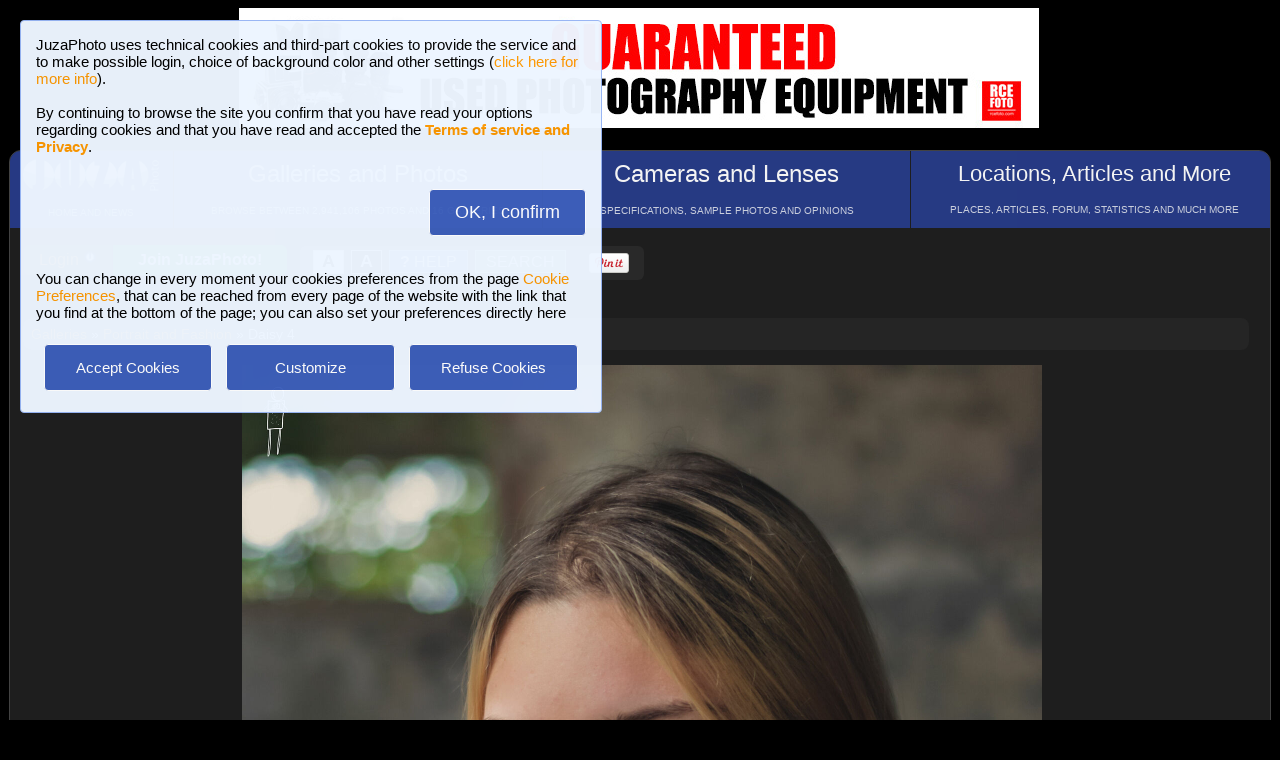

--- FILE ---
content_type: application/javascript
request_url: https://dynamic.rcefoto.com/jsapi/rcefoto-v1.js
body_size: 3661
content:
(function(g) {
  function m(c, a) {
    return c.replace(/{{(!)?(\w+)(\|[\w:]+)?}}/g, function(b, h, l, t) {
      if (!a.hasOwnProperty(l)) {
        return "#invalid:" + l + "#";
      }
      if (!(b = a[l])) {
        return "#undefined:" + l + "#";
      }
      "|ucfirst" == t && (b = b.charAt(0).toUpperCase() + b.substring(1));
      if ("|fmtprice:long" == t || "|fmtprice" == t) {
        b = b.substring(4).replace(".", ",") + " \u20ac";
      }
      "|fmtprice:short" == t && (b = b.slice(4, -3) + " \u20ac");
      "!" != h && (void 0 !== b ? (h = g.document.createElement("p"), h.appendChild(g.document.createTextNode(b)), b = h.innerHTML) : b = void 0);
      return b;
    });
  }
  function n(c, a, b) {
    console.warn("[rcefoto:snippet] Invalid parameter '" + c + "' value \"" + a + '", falling back to default ("' + b + '")');
  }
  function f(c) {
    if (null === k) {
      var a = g.location.hash.match(/RCEFOTO:DISABLE=([a-z0-9_-]+)/);
      k = a ? a[1].split("_") : [];
    }
    return 0 > d.indexOf(c) ? (console.debug("[rcefoto] Feature '" + c + "' is not available"), !1) : 0 <= k.indexOf("all") || 0 <= k.indexOf(c) ? (console.debug("[rcefoto] Feature '" + c + "' is disabled"), !1) : !0;
  }
  if (g.document.currentScript) {
    var e = document.currentScript.src.split("?")[0].split("/").slice(0, -1).join("/") + "/";
  } else {
    console.warn("[rcefoto] Cannot obtain jsapi origin (using default)"), e = "https://dynamic.rcefoto.com/jsapi/";
  }
  console.info("[rcefoto] jsapi v1 rev 20221005-1 origin " + e);
  var d = ["banner-v1", "snippet-v1", "autoinit", "autobanner", "autobanner:juza"], k = null, r = {}, z = Math.random().toString(36).substr(2, 9), w = 0, u = {"default":{preloader:'<div style="margin: 0.5em 1ex;"><svg xmlns="http://www.w3.org/2000/svg" xmlns:xlink="http://www.w3.org/1999/xlink" width="80px" height="12px" viewBox="0 0 80 17" preserveAspectRatio="xMidYMid"><defs><pattern id="xanim" patternUnits="userSpaceOnUse" x="0" y="0" width="100" height="100"><g><g transform="rotate(20 50 50) scale(1.2)"><rect x="-40" y="-10" width="10" height="120" fill="#b3b3b3"></rect><rect x="-30" y="-10" width="10" height="120" fill="#dadada"></rect><rect x="-20" y="-10" width="10" height="120" fill="#b3b3b3"></rect><rect x="-10" y="-10" width="10" height="120" fill="#dadada"></rect><rect x="0"   y="-10" width="10" height="120" fill="#b3b3b3"></rect><rect x="10"  y="-10" width="10" height="120" fill="#dadada"></rect><rect x="20"  y="-10" width="10" height="120" fill="#b3b3b3"></rect><rect x="30"  y="-10" width="10" height="120" fill="#dadada"></rect><rect x="40"  y="-10" width="10" height="120" fill="#b3b3b3"></rect><rect x="50"  y="-10" width="10" height="120" fill="#dadada"></rect></g><animateTransform attributeName="transform" type="translate" values="0 0;26 0" keyTimes="0;1" dur="0.7s" repeatCount="indefinite"></animateTransform></g></pattern></defs><rect x="0" y="0" width="80" height="17" stroke-width="0" fill="url(#xanim)"></rect></svg></div>\n', 
  wrapper:"Le migliori offerte selezionate da RCEfoto.com:<br />\n{{!results}}", entry:'<div style="color: red;">\n<a href="{{url}}">{{title}} <strong>{{seller}}</strong> (prezzo {{price|fmtprice}})</a><br />\n</div>', more:'<a href="{{url}}">Vedi tutti gli articoli su RCEfoto.com</a>', noresults:'<a href="{{url}}">Cerca <strong>{{query}}</strong> su RCEfoto.com</a>', badparams:'<a href="{{url}}">Vedi tutte le offerte su RCEfoto.com</a>'}, debug:{preloader:"{preloader}", wrapper:"<p>{intro text}</p>\n{{!results}}<p>{outro text}</p>", 
  entry:'<div style="color: red;">\n<a href="{{url}}">[title={{title}}] [seller={{seller}}] [price={{price}})] [warranty={{warranty}}]</a>\n</div>', more:'<a href="{{url}}">{more results}</a>', noresults:'<a href="{{url}}">{no results}</a>', badparams:'<a href="#badparams">{error: bad params!}</a>'}, juza1:{"@limit":5, preloader:'<em>Le migliori offerte di usato garantito su RCEFOTO.COM:</em><br />\n<a href="#fixme" target="_blank" rel="nofollow">Cerca <strong>{{query}}</strong> su RCEFOTO.COM</a>', 
  wrapper:"<em>Le migliori offerte di usato garantito su RCEFOTO.COM:</em><br />\n{{!results}}", entry:'<div>\n<a href="{{url}}" style="display: block; line-height: 36px;" target="_blank" rel="nofollow">{{title}} - Usato, {{warranty|ucfirst}} ({{price|fmtprice:short}}) <img src="' + e + 'logo-rce-mini.png" alt="" style="vertical-align: middle; height: 28px;"> <span style="color: #ffffff">{{seller}}</span></a>\n</div>', more:'<div style="line-height: 36px;">\n<a href="{{url}}" target="_blank" rel="nofollow">Cerca <strong>{{query}}</strong> su RCEFOTO.COM</a></div>', 
  noresults:'<em>Le migliori offerte di usato garantito su RCEFOTO.COM:</em><br />\n<a href="{{url}}" target="_blank" rel="nofollow">Cerca <strong>{{query}}</strong> su RCEFOTO.COM</a>', badparams:'<em>Le migliori offerte di usato garantito su RCEFOTO.COM:</em><br />\n<a href="{{url}}" target="_blank" rel="nofollow">Vedi tutte le offerte su RCEFOTO.COM</a>'}, "juza1:mobile":{"@limit":3}};
  g.addEventListener("message", function(c) {
    if ("rcefoto:iframe:ready" === c.data) {
      a: {
        var a = document.getElementsByTagName("IFRAME");
        for (var b = 0; b < a.length; b++) {
          if (a[b].contentWindow === c.source) {
            a = a[b];
            break a;
          }
        }
        a = null;
      }
      a && a.id && r[a.id] ? (c = r[a.id], c.__rcefoto = "publish:" + r[a.id].type, c.source = p.default_source, c.campaign = c.campaign || p.default_campaign, a.contentWindow.postMessage(c, "*")) : console.log("[rcefoto] Received IFRAME 'ready' message for unknown banner: ", c);
    }
  });
  var p = {VERSION:"20221005-1"};
  p.has_feature = f;
  p.dynamic_banner_1 = function(c, a) {
    if (f("banner-v1")) {
      if (c.getAttribute("data--rcefoto--internal-init-token")) {
        console.error("[rcefoto] Double banner initialization on element", c);
      } else {
        var b = "rcefoto_" + z + "_" + w++;
        c.innerHTML = '<iframe id="' + b + '" src="' + (e + "rcefoto-v1-iframebn.html?20221005-1#id=") + b + '" style="display: block;border: 0pt none;width: 100%;height: 100%;" scrolling="no" ></iframe>';
        c.setAttribute("data--rcefoto--internal-init-token", "v1");
        var h = c.getElementsByTagName("IFRAME")[0];
        h.id == b ? r[h.id] = a || {} : console.error("[rcefoto] Failed to obtain the newly generated iframe object");
      }
    }
  };
  p.dynamic_snippet_1 = function(c, a) {
    if (f("snippet-v1")) {
      var b = a.style || "default", h = a.mobile || "false";
      "" == h || "false" == h ? h = !1 : "true" == h ? h = !0 : (n("mobile", h, "false"), h = !1);
      u[b] || (n("style", b, "default"), b = "default");
      var l = u[b];
      b += h ? ":mobile" : ":desktop";
      if (u[b]) {
        for (var t in u[b]) {
          l[t] = u[b][t];
        }
      }
      var E = "https://rcefoto.com/?s=" + encodeURIComponent(a.productname) + "&utm_source=juza&utm_medium=jsapi_snippet_v1&utm_content=jsapi_snippet_more&utm_campaign=recensionejuza", A = "https://rcefoto.com/?s=" + encodeURIComponent(a.productname) + "&utm_source=juza&utm_medium=jsapi_snippet_v1&utm_content=jsapi_snippet_fallback&utm_campaign=recensionejuza";
      a.productname ? (c.innerHTML = m(l.preloader, {query:a.productname}), fetch(e + "ws/query_snippet_v1?productname=" + encodeURIComponent(a.productname) + (a.productcode ? "&productcode=" + encodeURIComponent(a.productcode) : "") + (l["@limit"] ? "&limit=" + l["@limit"] : "")).then(function(q) {
        return q.json();
      }).then(function(q) {
        if (0 < q.items.length) {
          var B = q.items;
          q = a.productname;
          var C = [];
          for (x in B) {
            var D = C, F = D.push;
            var v = B[x];
            var y = {};
            y.title = v.title;
            y.price = v.price;
            y.warranty = v.warranty;
            y.seller = v.seller;
            y.url = "https://rcefoto.com/?btxid=%ID&utm_source=juza&utm_medium=jsapi_snippet_v1&utm_content=jsapi_snippet_offer&utm_campaign=recensionejuza".replace("%ID", v.id);
            v = m(l.entry, y);
            F.call(D, v);
          }
          var x = {};
          x.results = C.join("\n");
          x.results += "\n" + m(l.more, {url:E, query:q});
          q = m(l.wrapper, x);
          c.innerHTML = q;
        } else {
          c.innerHTML = m(l.noresults, {url:A, query:a.productname});
        }
      })["catch"](function(q) {
        console.error("[rcefoto:snippet] Failed to acquire data: ", q);
        c.innerHTML = m(l.noresults, {url:A, query:a.productname}) + "?";
      }), console.log('[rcefoto:snippet] Initializing snippet for "' + a.productname + '" on:', c)) : (console.error('[rcefoto:snippet] Missing required parameter "productname" on:', c), c.innerHTML = m(l.badparams, {url:"https://rcefoto.com/?utm_source=juza&utm_medium=jsapi_snippet_v1&utm_content=jsapi_snippet_fallback&utm_campaign=recensionejuza"}));
    }
  };
  g.RCEFOTO = p;
})(window);
(function(g) {
  function m() {
    for (var f = document.querySelectorAll("[data-rcefoto-banner-type]"), e = [], d = 0; d < f.length; d++) {
      f[d].hasAttribute("data-rcefoto-init") || (f[d].setAttribute("data-rcefoto-init", "banner-v1"), e.push(f[d]));
    }
    0 < e.length && console.log("[rcefoto] Found " + e.length + ' element(s) missing \'data-rcefoto-init="banner-v1"', e);
    f = document.querySelectorAll("[data-rcefoto-init]");
    for (e = 0; e < f.length; e++) {
      d = f[e].getAttribute("data-rcefoto-init") || "";
      for (var k = d.match(/^(\w+)-v[0-9]+$/), r = {}, z = f[e].attributes, w = 0; k && w < z.length; w++) {
        var u = z[w].nodeValue, p = z[w].nodeName.match(/^data-rcefoto-(\w+)-(\w+)$/);
        p && p[1] == k[1] && (r[p[2]] = u);
      }
      switch(d) {
        case "banner-v1":
          n.dynamic_banner_1(f[e], r);
          break;
        case "snippet-v1":
          n.dynamic_snippet_1(f[e], r);
          break;
        default:
          console.error('[rcefoto:autoinit] Unknown plugin "' + d + '"');
      }
    }
  }
  var n = g.RCEFOTO;
  if (!n.has_feature("autoinit")) {
    return !1;
  }
  "loading" === document.readyState ? document.addEventListener("DOMContentLoaded", m) : m();
})(window);
(function(g) {
  function m() {
    var f = [], e = null, d = (document.title || "").match(/(.+) : /);
    d && (e = d[1]);
    (d = document.getElementById("DivSpazioBannerRCE")) && f.push(d);
    var k = document.querySelectorAll('[id="DivSpazioBannerRCE"]');
    for (d = 0; d < k.length; d++) {
      0 > f.indexOf(k[d]) && f.push(k[d]);
    }
    for (d = 0; d < f.length; d++) {
      k = {}, e ? (k.type = "dynamic", k.productname = e) : k.type = "static", n.dynamic_banner_1(f[d], k);
    }
  }
  var n = g.RCEFOTO;
  if (!n.has_feature("autobanner") || !n.has_feature("autobanner:juza")) {
    return !1;
  }
  n.default_source = "juza";
  n.default_campaign = "unknown";
  g = g.location.pathname;
  n.default_campaign = "/mercatino.php" == g || "/m_mercatino.php" == g ? "mercatinojuza" : "/recensione.php" == g || "/m_recensione.php" == g ? "recensionejuza" : "generic";
  "loading" === document.readyState ? document.addEventListener("DOMContentLoaded", m) : m();
})(window);

